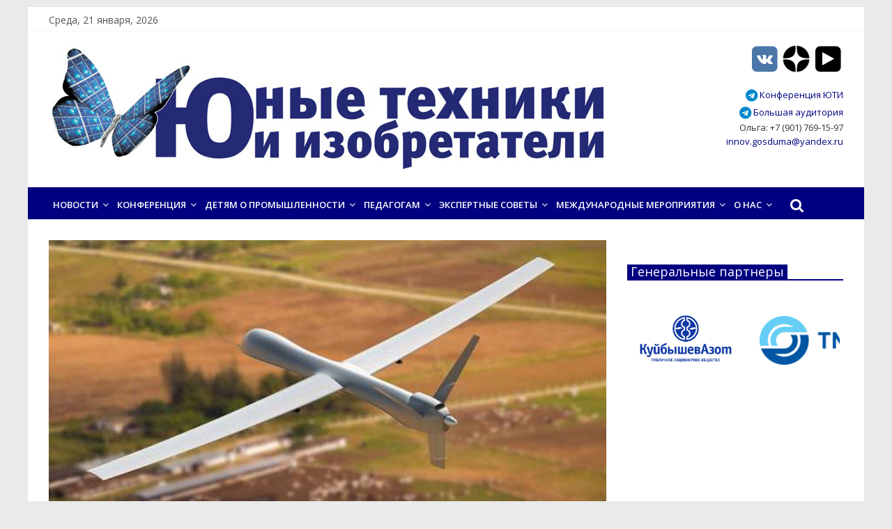

--- FILE ---
content_type: text/html; charset=UTF-8
request_url: https://xn----itbbmalqd7b5a5d8a.xn--p1ai/eshhe-neskolko-let-pochemu-otstayut-rossijskie-drony/
body_size: 19451
content:

<!DOCTYPE html>
<html lang="ru-RU">
<head>
<meta charset="UTF-8" />
<meta name="viewport" content="width=device-width, initial-scale=1">
<link rel="profile" href="https://gmpg.org/xfn/11" />
<link rel="pingback" href="https://xn----itbbmalqd7b5a5d8a.xn--p1ai/xmlrpc.php" />
<script src="https://use.fontawesome.com/4c2fca4545.js"></script>
<title>Еще несколько лет: почему отстают российские дроны &#8212; ЮНЫЕ-ТЕХНИКИ.РФ</title>
<link rel='dns-prefetch' href='//fonts.googleapis.com' />
<link rel='dns-prefetch' href='//s.w.org' />
<link rel="alternate" type="application/rss+xml" title="ЮНЫЕ-ТЕХНИКИ.РФ &raquo; Лента" href="https://xn----itbbmalqd7b5a5d8a.xn--p1ai/feed/" />
<link rel="alternate" type="application/rss+xml" title="ЮНЫЕ-ТЕХНИКИ.РФ &raquo; Лента комментариев" href="https://xn----itbbmalqd7b5a5d8a.xn--p1ai/comments/feed/" />
		<script type="text/javascript">
			window._wpemojiSettings = {"baseUrl":"https:\/\/s.w.org\/images\/core\/emoji\/13.0.0\/72x72\/","ext":".png","svgUrl":"https:\/\/s.w.org\/images\/core\/emoji\/13.0.0\/svg\/","svgExt":".svg","source":{"concatemoji":"https:\/\/xn----itbbmalqd7b5a5d8a.xn--p1ai\/wp-includes\/js\/wp-emoji-release.min.js?ver=5.5.17"}};
			!function(e,a,t){var n,r,o,i=a.createElement("canvas"),p=i.getContext&&i.getContext("2d");function s(e,t){var a=String.fromCharCode;p.clearRect(0,0,i.width,i.height),p.fillText(a.apply(this,e),0,0);e=i.toDataURL();return p.clearRect(0,0,i.width,i.height),p.fillText(a.apply(this,t),0,0),e===i.toDataURL()}function c(e){var t=a.createElement("script");t.src=e,t.defer=t.type="text/javascript",a.getElementsByTagName("head")[0].appendChild(t)}for(o=Array("flag","emoji"),t.supports={everything:!0,everythingExceptFlag:!0},r=0;r<o.length;r++)t.supports[o[r]]=function(e){if(!p||!p.fillText)return!1;switch(p.textBaseline="top",p.font="600 32px Arial",e){case"flag":return s([127987,65039,8205,9895,65039],[127987,65039,8203,9895,65039])?!1:!s([55356,56826,55356,56819],[55356,56826,8203,55356,56819])&&!s([55356,57332,56128,56423,56128,56418,56128,56421,56128,56430,56128,56423,56128,56447],[55356,57332,8203,56128,56423,8203,56128,56418,8203,56128,56421,8203,56128,56430,8203,56128,56423,8203,56128,56447]);case"emoji":return!s([55357,56424,8205,55356,57212],[55357,56424,8203,55356,57212])}return!1}(o[r]),t.supports.everything=t.supports.everything&&t.supports[o[r]],"flag"!==o[r]&&(t.supports.everythingExceptFlag=t.supports.everythingExceptFlag&&t.supports[o[r]]);t.supports.everythingExceptFlag=t.supports.everythingExceptFlag&&!t.supports.flag,t.DOMReady=!1,t.readyCallback=function(){t.DOMReady=!0},t.supports.everything||(n=function(){t.readyCallback()},a.addEventListener?(a.addEventListener("DOMContentLoaded",n,!1),e.addEventListener("load",n,!1)):(e.attachEvent("onload",n),a.attachEvent("onreadystatechange",function(){"complete"===a.readyState&&t.readyCallback()})),(n=t.source||{}).concatemoji?c(n.concatemoji):n.wpemoji&&n.twemoji&&(c(n.twemoji),c(n.wpemoji)))}(window,document,window._wpemojiSettings);
		</script>
		<style type="text/css">
img.wp-smiley,
img.emoji {
	display: inline !important;
	border: none !important;
	box-shadow: none !important;
	height: 1em !important;
	width: 1em !important;
	margin: 0 .07em !important;
	vertical-align: -0.1em !important;
	background: none !important;
	padding: 0 !important;
}
</style>
	<link rel='stylesheet' id='bxslider-css-css'  href='https://xn----itbbmalqd7b5a5d8a.xn--p1ai/wp-content/plugins/kiwi-logo-carousel/third-party/jquery.bxslider/jquery.bxslider.css?ver=5.5.17' type='text/css' media='' />
<link rel='stylesheet' id='kiwi-logo-carousel-styles-css'  href='https://xn----itbbmalqd7b5a5d8a.xn--p1ai/wp-content/plugins/kiwi-logo-carousel/custom-styles.css?ver=5.5.17' type='text/css' media='' />
<link rel='stylesheet' id='wp-block-library-css'  href='https://xn----itbbmalqd7b5a5d8a.xn--p1ai/wp-includes/css/dist/block-library/style.min.css?ver=5.5.17' type='text/css' media='all' />
<link rel='stylesheet' id='lptw-style-css'  href='https://xn----itbbmalqd7b5a5d8a.xn--p1ai/wp-content/plugins/advanced-recent-posts/lptw-recent-posts.css?ver=5.5.17' type='text/css' media='all' />
<link rel='stylesheet' id='fancybox-for-wp-css'  href='https://xn----itbbmalqd7b5a5d8a.xn--p1ai/wp-content/plugins/fancybox-for-wordpress/assets/css/fancybox.css?ver=1.3.4' type='text/css' media='all' />
<link rel='stylesheet' id='colormag_google_fonts-css'  href='//fonts.googleapis.com/css?family=Open+Sans%3A400%2C600&#038;ver=5.5.17' type='text/css' media='all' />
<link rel='stylesheet' id='colormag_style-css'  href='https://xn----itbbmalqd7b5a5d8a.xn--p1ai/wp-content/themes/colormag/style.css?ver=5.5.17' type='text/css' media='all' />
<link rel='stylesheet' id='colormag-fontawesome-css'  href='https://xn----itbbmalqd7b5a5d8a.xn--p1ai/wp-content/themes/colormag/fontawesome/css/font-awesome.css?ver=4.2.1' type='text/css' media='all' />
<script type='text/javascript' src='https://xn----itbbmalqd7b5a5d8a.xn--p1ai/wp-includes/js/jquery/jquery.js?ver=1.12.4-wp' id='jquery-core-js'></script>
<script type='text/javascript' src='https://xn----itbbmalqd7b5a5d8a.xn--p1ai/wp-content/plugins/fancybox-for-wordpress/assets/js/jquery.fancybox.js?ver=1.3.4' id='fancybox-for-wp-js'></script>
<script type='text/javascript' src='https://xn----itbbmalqd7b5a5d8a.xn--p1ai/wp-content/themes/colormag/js/colormag-custom.js?ver=5.5.17' id='colormag-custom-js'></script>
<link rel="https://api.w.org/" href="https://xn----itbbmalqd7b5a5d8a.xn--p1ai/wp-json/" /><link rel="alternate" type="application/json" href="https://xn----itbbmalqd7b5a5d8a.xn--p1ai/wp-json/wp/v2/posts/4679" /><link rel="EditURI" type="application/rsd+xml" title="RSD" href="https://xn----itbbmalqd7b5a5d8a.xn--p1ai/xmlrpc.php?rsd" />
<link rel="wlwmanifest" type="application/wlwmanifest+xml" href="https://xn----itbbmalqd7b5a5d8a.xn--p1ai/wp-includes/wlwmanifest.xml" /> 
<link rel='prev' title='И вновь объявляем Конкурс!!!' href='https://xn----itbbmalqd7b5a5d8a.xn--p1ai/i-vnov-obyavlyaem-konkurs/' />
<link rel='next' title='Изобретаем ЗОНТ' href='https://xn----itbbmalqd7b5a5d8a.xn--p1ai/izobretaem-zont/' />
<meta name="generator" content="WordPress 5.5.17" />
<link rel="canonical" href="https://xn----itbbmalqd7b5a5d8a.xn--p1ai/eshhe-neskolko-let-pochemu-otstayut-rossijskie-drony/" />
<link rel='shortlink' href='https://xn----itbbmalqd7b5a5d8a.xn--p1ai/?p=4679' />
<link rel="alternate" type="application/json+oembed" href="https://xn----itbbmalqd7b5a5d8a.xn--p1ai/wp-json/oembed/1.0/embed?url=https%3A%2F%2Fxn----itbbmalqd7b5a5d8a.xn--p1ai%2Feshhe-neskolko-let-pochemu-otstayut-rossijskie-drony%2F" />
<link rel="alternate" type="text/xml+oembed" href="https://xn----itbbmalqd7b5a5d8a.xn--p1ai/wp-json/oembed/1.0/embed?url=https%3A%2F%2Fxn----itbbmalqd7b5a5d8a.xn--p1ai%2Feshhe-neskolko-let-pochemu-otstayut-rossijskie-drony%2F&#038;format=xml" />

<!-- Fancybox for WordPress v3.3.3 -->
<style type="text/css">
	.fancybox-slide--image .fancybox-content{background-color: #FFFFFF}div.fancybox-caption{display:none !important;}
	
	img.fancybox-image{border-width:10px;border-color:#FFFFFF;border-style:solid;}
	div.fancybox-bg{background-color:rgba(0,0,0,0.3);opacity:1 !important;}div.fancybox-content{border-color:#FFFFFF}
	div#fancybox-title{background-color:#FFFFFF}
	div.fancybox-content{background-color:#FFFFFF}
	div#fancybox-title-inside{color:#333333}
	
	
	
	div.fancybox-custom-caption p.caption-title{display:none}div.fancybox-caption{display:none;}
	div.fancybox-caption p.caption-title{font-size:14px}
	div.fancybox-caption p.caption-title{color:#333333}
	div.fancybox-caption {color:#333333}div.fancybox-caption p.caption-title {background:#fff; width:auto;padding:10px 30px;}div.fancybox-content p.caption-title{color:#333333;margin: 0;padding: 5px 0;}body.fancybox-active .fancybox-container .fancybox-stage .fancybox-content .fancybox-close-small{display:block;}
</style><script type="text/javascript">
	jQuery(function () {

		var mobileOnly = false;
		
		if (mobileOnly) {
			return;
		}

		jQuery.fn.getTitle = function () { // Copy the title of every IMG tag and add it to its parent A so that fancybox can show titles
			var arr = jQuery("a[data-fancybox]");
									jQuery.each(arr, function() {
										var title = jQuery(this).children("img").attr("title");
                                        if(title){jQuery(this).attr("title",title)}
									});			}

		// Supported file extensions

				var thumbnails = jQuery("a:has(img)").not(".nolightbox").not('.envira-gallery-link').not('.ngg-simplelightbox').filter(function () {
			return /\.(jpe?g|png|gif|mp4|webp|bmp|pdf)(\?[^/]*)*$/i.test(jQuery(this).attr('href'))
		});
		

		// Add data-type iframe for links that are not images or videos.
		var iframeLinks = jQuery('.fancyboxforwp').filter(function () {
			return !/\.(jpe?g|png|gif|mp4|webp|bmp|pdf)(\?[^/]*)*$/i.test(jQuery(this).attr('href'))
		}).filter(function () {
			return !/vimeo|youtube/i.test(jQuery(this).attr('href'))
		});
		iframeLinks.attr({"data-type": "iframe"}).getTitle();

				// Gallery All
		thumbnails.addClass("fancyboxforwp").attr("data-fancybox", "gallery").getTitle();
		iframeLinks.attr({"data-fancybox": "gallery"}).getTitle();

		// Gallery type NONE
		
		// Call fancybox and apply it on any link with a rel atribute that starts with "fancybox", with the options set on the admin panel
		jQuery("a.fancyboxforwp").fancyboxforwp({
			loop: false,
			smallBtn: true,
			zoomOpacity: "auto",
			animationEffect: "fade",
			animationDuration: 500,
			transitionEffect: "fade",
			transitionDuration: "300",
			overlayShow: true,
			overlayOpacity: "0.3",
			titleShow: false,
			titlePosition: "inside",
			keyboard: true,
			showCloseButton: true,
			arrows: true,
			clickContent:false,
			clickSlide: "close",
			mobile: {
				clickContent: function (current, event) {
					return current.type === "image" ? "toggleControls" : false;
				},
				clickSlide: function (current, event) {
					return current.type === "image" ? "close" : "close";
				},
			},
			wheel: false,
			toolbar: true,
			preventCaptionOverlap: true,
			onInit: function() { },			onDeactivate
	: function() { },		beforeClose: function() { },			afterShow: function() {},				afterClose: function() { },					caption : function( instance, item ) {var title ="";if("undefined" != typeof jQuery(this).context ){var title = jQuery(this).context.title;} else { var title = ("undefined" != typeof jQuery(this).attr("title")) ? jQuery(this).attr("title") : false;}var caption = jQuery(this).data('caption') || '';if ( item.type === 'image' && title.length ) {caption = (caption.length ? caption + '<br />' : '') + '<p class="caption-title">'+title+'</p>' ;}return caption;},
		afterLoad : function( instance, current ) {current.$content.append('<div class=\"fancybox-custom-caption inside-caption\" style=\" position: absolute;left:0;right:0;color:#000;margin:0 auto;bottom:0;text-align:center;background-color:#FFFFFF \">' + current.opts.caption + '</div>');},
			})
		;

			})
</script>
<!-- END Fancybox for WordPress -->
<!-- ЮНЫЕ-ТЕХНИКИ.РФ Internal Styles --><style type="text/css"> .colormag-button,blockquote,button,input[type=reset],input[type=button],input[type=submit]{background-color:#000080}#site-title a,.next a:hover,.previous a:hover,.social-links i.fa:hover,a{color:#000080}.fa.search-top:hover{background-color:#000080}#site-navigation{border-top:4px solid #000080}.home-icon.front_page_on,.main-navigation a:hover,.main-navigation ul li ul li a:hover,.main-navigation ul li ul li:hover>a,.main-navigation ul li.current-menu-ancestor>a,.main-navigation ul li.current-menu-item ul li a:hover,.main-navigation ul li.current-menu-item>a,.main-navigation ul li.current_page_ancestor>a,.main-navigation ul li.current_page_item>a,.main-navigation ul li:hover>a,.main-small-navigation li a:hover,.site-header .menu-toggle:hover{background-color:#000080}.main-small-navigation .current-menu-item>a,.main-small-navigation .current_page_item>a{background:#000080}.promo-button-area a:hover{border:2px solid #000080;background-color:#000080}#content .wp-pagenavi .current,#content .wp-pagenavi a:hover,.format-link .entry-content a,.pagination span{background-color:#000080}.pagination a span:hover{color:#000080;border-color:#000080}#content .comments-area a.comment-edit-link:hover,#content .comments-area a.comment-permalink:hover,#content .comments-area article header cite a:hover,.comments-area .comment-author-link a:hover{color:#000080}.comments-area .comment-author-link span{background-color:#000080}.comment .comment-reply-link:hover,.nav-next a,.nav-previous a{color:#000080}#secondary .widget-title{border-bottom:2px solid #000080}#secondary .widget-title span{background-color:#000080}.footer-widgets-area .widget-title{border-bottom:2px solid #000080}.footer-widgets-area .widget-title span{background-color:#000080}.footer-widgets-area a:hover{color:#000080}.advertisement_above_footer .widget-title{border-bottom:2px solid #000080}.advertisement_above_footer .widget-title span{background-color:#000080}a#scroll-up i{color:#000080}.page-header .page-title{border-bottom:2px solid #000080}#content .post .article-content .above-entry-meta .cat-links a,.page-header .page-title span{background-color:#000080}#content .post .article-content .entry-title a:hover,.entry-meta .byline i,.entry-meta .cat-links i,.entry-meta a,.post .entry-title a:hover,.search .entry-title a:hover{color:#000080}.entry-meta .post-format i{background-color:#000080}.entry-meta .comments-link a:hover,.entry-meta .edit-link a:hover,.entry-meta .posted-on a:hover,.entry-meta .tag-links a:hover,.single #content .tags a:hover{color:#000080}.more-link,.no-post-thumbnail{background-color:#000080}.post-box .entry-meta .cat-links a:hover,.post-box .entry-meta .posted-on a:hover,.post.post-box .entry-title a:hover{color:#000080}.widget_featured_slider .slide-content .above-entry-meta .cat-links a{background-color:#000080}.widget_featured_slider .slide-content .below-entry-meta .byline a:hover,.widget_featured_slider .slide-content .below-entry-meta .comments a:hover,.widget_featured_slider .slide-content .below-entry-meta .posted-on a:hover,.widget_featured_slider .slide-content .entry-title a:hover{color:#000080}.widget_highlighted_posts .article-content .above-entry-meta .cat-links a{background-color:#000080}.byline a:hover,.comments a:hover,.edit-link a:hover,.posted-on a:hover,.tag-links a:hover,.widget_highlighted_posts .article-content .below-entry-meta .byline a:hover,.widget_highlighted_posts .article-content .below-entry-meta .comments a:hover,.widget_highlighted_posts .article-content .below-entry-meta .posted-on a:hover,.widget_highlighted_posts .article-content .entry-title a:hover{color:#000080}.widget_featured_posts .article-content .above-entry-meta .cat-links a{background-color:#000080}.widget_featured_posts .article-content .entry-title a:hover{color:#000080}.widget_featured_posts .widget-title{border-bottom:2px solid #000080}.widget_featured_posts .widget-title span{background-color:#000080}.related-posts-main-title .fa,.single-related-posts .article-content .entry-title a:hover{color:#000080}</style>
<!-- ЮНЫЕ-ТЕХНИКИ.РФ Custom Styles --><style type="text/css">.widget_slider_area {width:100%;}</style><link rel="icon" href="https://xn----itbbmalqd7b5a5d8a.xn--p1ai/wp-content/uploads/2019/11/cropped-Bez-imeni-1-32x32.png" sizes="32x32" />
<link rel="icon" href="https://xn----itbbmalqd7b5a5d8a.xn--p1ai/wp-content/uploads/2019/11/cropped-Bez-imeni-1-192x192.png" sizes="192x192" />
<link rel="apple-touch-icon" href="https://xn----itbbmalqd7b5a5d8a.xn--p1ai/wp-content/uploads/2019/11/cropped-Bez-imeni-1-180x180.png" />
<meta name="msapplication-TileImage" content="https://xn----itbbmalqd7b5a5d8a.xn--p1ai/wp-content/uploads/2019/11/cropped-Bez-imeni-1-270x270.png" />
		<style type="text/css" id="wp-custom-css">
			#header-left-section {
    width: 76%;
    margin: 0 auto;
    text-align: center;
}

#header-logo-image {padding-right:0px;}




.fa-instagram:before {color:#fff; }
.fa-facebook:before {color:#fff; }
.fa-vk:before {color:#fff; }
.fa-twitter:before {color:#fff; }
.fa-telegram:before {color:#0088cc; }
.inst {color: #c32aa3;}
.vkont {color: #4a76a8;}
.faceb {color: #1877f2;}
.tw {color:#1da1f2;}
.tlgr {color:#0088cc;}
.rutube {color: #000000;}
.fa-play:before {color:#fff; }

.entry-content li {
    line-height: inherit;
}


		</style>
		</head>

<body class="post-template-default single single-post postid-4679 single-format-standard ">
<div id="page" class="hfeed site">
		<header id="masthead" class="site-header clearfix">
		<div id="header-text-nav-container" class="clearfix">
                     <div class="news-bar">
               <div class="inner-wrap clearfix">
                     <div class="date-in-header">
      Среда, 21 января, 2026   </div>

                  
                                 </div>
            </div>
         
			
			<div class="inner-wrap">

				<div id="header-text-nav-wrap" class="clearfix">
					<div id="header-left-section">
													<div id="header-logo-image">

								<a href="https://xn----itbbmalqd7b5a5d8a.xn--p1ai/" title="ЮНЫЕ-ТЕХНИКИ.РФ" rel="home"><img src="https://xn----itbbmalqd7b5a5d8a.xn--p1ai/wp-content/uploads/2025/05/3.png" alt="ЮНЫЕ-ТЕХНИКИ.РФ"></a>
							</div><!-- #header-logo-image -->
												<div id="header-text" class="screen-reader-text">
                                             <h3 id="site-title">
                           <a href="https://xn----itbbmalqd7b5a5d8a.xn--p1ai/" title="ЮНЫЕ-ТЕХНИКИ.РФ" rel="home">ЮНЫЕ-ТЕХНИКИ.РФ</a>
                        </h3>
                     							                        <p id="site-description">Сайт Конференции &quot;Юные техники и Изобретатели&quot;</p>
                     <!-- #site-description -->
						</div><!-- #header-text -->
					</div><!-- #header-left-section -->
					<div id="header-right-section">
												<div id="header-right-sidebar" class="clearfix">
						<aside id="custom_html-4" class="widget_text widget widget_custom_html clearfix"><div class="textwidget custom-html-widget"><!--<span style="font-size: small;"><strong>Мы в социальных сетях</strong></span><br/>
<a href="https://www.instagram.com/yunie_tehniki/" target="_blank" rel="noopener noreferrer">
<span class="fa-stack fa-lg">
  <i class="fa fa-square fa-stack-2x inst"></i>
  <i class="fa fa-instagram fa-stack-1x"></i>
</span></a> -->

<a href="https://vk.com/public163824572" target="_blank" rel="noopener noreferrer">
<span class="fa-stack fa-lg">
  <i class="fa fa-square fa-stack-2x vkont"></i>
  <i class="fa fa-vk fa-stack-1x"></i>
</span></a>

<a href="https://dzen.ru/uti" target="_blank" rel="noopener noreferrer">
<img src="/wp-content/uploads/2024/09/icons8-yandex-zen-50.png" style="max-width: 41px;"></a>

<!-- <a href="https://www.facebook.com/yunietehniki/" target="_blank" rel="noopener noreferrer">
<span class="fa-stack fa-lg">
  <i class="fa fa-square fa-stack-2x faceb"></i>
  <i class="fa fa-facebook fa-stack-1x"></i>
</span></a> 

<a href="https://twitter.com/yunie_tehniki" target="_blank" rel="noopener noreferrer">
<span class="fa-stack fa-lg">
  <i class="fa fa-square fa-stack-2x tw"></i>
  <i class="fa fa-twitter fa-stack-1x"></i>
</span></a>

<a href="https://t.me/yunietehniki" target="_blank" rel="noopener noreferrer">
<span class="fa-stack fa-lg">
<i class="fa fa-square fa-stack-2x tlgr"></i>  
<i class="fa fa-telegram fa-stack-1x"></i>
</span></a>

<a href="https://t.me/RussiaInnov" target="_blank" rel="noopener noreferrer">
<span class="fa-stack fa-lg">
<i class="fa fa-square fa-stack-2x tlgr"></i>  
<i class="fa fa-telegram fa-stack-1x"></i>
</span></a> -->


<a href="https://rutube.ru/channel/24375156/" target="_blank" rel="noopener noreferrer">
<span class="fa-stack fa-lg">
<i class="fa fa-square fa-stack-2x rutube"></i>  
<i class="fa fa-play fa-stack-1x"></i>
</span></a>
<br>
<a href="https://t.me/RussiaInnov" target="_blank" style="font-size: small;" rel="noopener noreferrer"><i class="fa fa-telegram fa-lg"></i> Конференция ЮТИ</a><br>
<a href="https://t.me/bolshaya_auditorya" target="_blank" style="font-size: small;" rel="noopener noreferrer"><i class="fa fa-telegram fa-lg"></i> Большая аудитория</a>

<a href="https://t.me/yunietehniki" target="_blank" style="font-size: small;display:none;" rel="noopener noreferrer">
<i class="fa fa-telegram fa-lg"></i> Канал ЮТИ</a>

  

</div></aside><aside id="custom_html-5" class="widget_text widget widget_custom_html clearfix"><div class="textwidget custom-html-widget"><div style="font-size: small;">
<ul>
		<li>Ольга: +7 (901) 769-15-97</li>
</ul>
<div><a href="mailto:innov.gosduma@yandex.ru;">innov.gosduma@yandex.ru</a></div></div></div></aside>						</div>
									    	</div><!-- #header-right-section -->

			   </div><!-- #header-text-nav-wrap -->

			</div><!-- .inner-wrap -->

			
			<nav id="site-navigation" class="main-navigation clearfix" role="navigation">
				<div class="inner-wrap clearfix">
					               <h4 class="menu-toggle"></h4>
               <div class="menu-primary-container"><ul id="menu-menyu-2" class="menu"><li id="menu-item-1278" class="menu-item menu-item-type-post_type menu-item-object-page menu-item-has-children menu-item-1278"><a href="https://xn----itbbmalqd7b5a5d8a.xn--p1ai/novosti/">Новости</a>
<ul class="sub-menu">
	<li id="menu-item-4977" class="menu-item menu-item-type-taxonomy menu-item-object-category menu-item-4977"><a href="https://xn----itbbmalqd7b5a5d8a.xn--p1ai/category/novosti-konferentsii/">Новости конференции</a></li>
	<li id="menu-item-4978" class="menu-item menu-item-type-taxonomy menu-item-object-category menu-item-4978"><a href="https://xn----itbbmalqd7b5a5d8a.xn--p1ai/category/novosti-nauki-i-izobretenij/">Новости науки и изобретений</a></li>
	<li id="menu-item-4979" class="menu-item menu-item-type-taxonomy menu-item-object-category menu-item-4979"><a href="https://xn----itbbmalqd7b5a5d8a.xn--p1ai/category/novosti-partnerov/">Новости партнеров</a></li>
	<li id="menu-item-6001" class="menu-item menu-item-type-taxonomy menu-item-object-category menu-item-has-children menu-item-6001"><a href="https://xn----itbbmalqd7b5a5d8a.xn--p1ai/category/novosti-kompanij/">Новости компаний</a>
	<ul class="sub-menu">
		<li id="menu-item-6967" class="menu-item menu-item-type-taxonomy menu-item-object-category menu-item-6967"><a href="https://xn----itbbmalqd7b5a5d8a.xn--p1ai/category/novosti-kompanij/almaz-antej/">Алмаз Антей</a></li>
		<li id="menu-item-6002" class="menu-item menu-item-type-taxonomy menu-item-object-category menu-item-6002"><a href="https://xn----itbbmalqd7b5a5d8a.xn--p1ai/category/novosti-kompanij/vertolety-rossii/">Вертолеты России</a></li>
		<li id="menu-item-6010" class="menu-item menu-item-type-taxonomy menu-item-object-category menu-item-6010"><a href="https://xn----itbbmalqd7b5a5d8a.xn--p1ai/category/novosti-kompanij/osk/">ОСК</a></li>
	</ul>
</li>
</ul>
</li>
<li id="menu-item-1273" class="menu-item menu-item-type-post_type menu-item-object-page menu-item-has-children menu-item-1273"><a href="https://xn----itbbmalqd7b5a5d8a.xn--p1ai/konferentsiya/">Конференция</a>
<ul class="sub-menu">
	<li id="menu-item-1259" class="menu-item menu-item-type-post_type menu-item-object-page menu-item-has-children menu-item-1259"><a href="https://xn----itbbmalqd7b5a5d8a.xn--p1ai/konkurs/">Конкурс</a>
	<ul class="sub-menu">
		<li id="menu-item-1276" class="menu-item menu-item-type-post_type menu-item-object-page menu-item-1276"><a href="https://xn----itbbmalqd7b5a5d8a.xn--p1ai/konferentsiya/orgkomitet/">Оргкомитет</a></li>
		<li id="menu-item-7045" class="menu-item menu-item-type-custom menu-item-object-custom menu-item-7045"><a target="_blank" rel="noopener noreferrer" href="/wp-content/uploads/2025/02/Polozhenie-2025.pdf">Положение</a></li>
		<li id="menu-item-3918" class="menu-item menu-item-type-post_type menu-item-object-page menu-item-3918"><a href="https://xn----itbbmalqd7b5a5d8a.xn--p1ai/konkurs/konkurs-forms/">Формы заявок</a></li>
		<li id="menu-item-6480" class="menu-item menu-item-type-custom menu-item-object-custom menu-item-has-children menu-item-6480"><a href="#">Номинации</a>
		<ul class="sub-menu">
			<li id="menu-item-8504" class="menu-item menu-item-type-custom menu-item-object-custom menu-item-8504"><a target="_blank" rel="noopener noreferrer" href="/wp-content/uploads/2025/02/Nominatsii-Konferentsii-YUTI-2025-1.pdf">Номинации 2025</a></li>
			<li id="menu-item-7793" class="menu-item menu-item-type-post_type menu-item-object-page menu-item-7793"><a href="https://xn----itbbmalqd7b5a5d8a.xn--p1ai/nominatsii-2024/">Номинации 2024</a></li>
			<li id="menu-item-7062" class="menu-item menu-item-type-post_type menu-item-object-page menu-item-7062"><a href="https://xn----itbbmalqd7b5a5d8a.xn--p1ai/nominatsii-2023/">Номинации 2023</a></li>
			<li id="menu-item-6479" class="menu-item menu-item-type-post_type menu-item-object-page menu-item-6479"><a href="https://xn----itbbmalqd7b5a5d8a.xn--p1ai/konkurs/nominatsii-2022/">Номинации 2022</a></li>
			<li id="menu-item-1260" class="menu-item menu-item-type-post_type menu-item-object-page menu-item-1260"><a href="https://xn----itbbmalqd7b5a5d8a.xn--p1ai/konkurs/zadanie/">Номинации 2021</a></li>
		</ul>
</li>
		<li id="menu-item-1277" class="menu-item menu-item-type-post_type menu-item-object-page menu-item-1277"><a href="https://xn----itbbmalqd7b5a5d8a.xn--p1ai/konferentsiya/sostav-zhyuri/">Состав жюри</a></li>
	</ul>
</li>
	<li id="menu-item-4989" class="menu-item menu-item-type-custom menu-item-object-custom menu-item-has-children menu-item-4989"><a href="#">Партнеры</a>
	<ul class="sub-menu">
		<li id="menu-item-4992" class="menu-item menu-item-type-post_type menu-item-object-page menu-item-has-children menu-item-4992"><a href="https://xn----itbbmalqd7b5a5d8a.xn--p1ai/generalnye-partnery/">Генеральные партнеры</a>
		<ul class="sub-menu">
			<li id="menu-item-5007" class="menu-item menu-item-type-post_type menu-item-object-page menu-item-5007"><a href="https://xn----itbbmalqd7b5a5d8a.xn--p1ai/pao-oak/">ПАО ОАК</a></li>
			<li id="menu-item-5006" class="menu-item menu-item-type-post_type menu-item-object-page menu-item-5006"><a href="https://xn----itbbmalqd7b5a5d8a.xn--p1ai/ao-osk/">АО ОСК</a></li>
			<li id="menu-item-5005" class="menu-item menu-item-type-post_type menu-item-object-page menu-item-5005"><a href="https://xn----itbbmalqd7b5a5d8a.xn--p1ai/fond-infrastrukturnyh-i-obrazovatelnyh-programm-gruppa-rosnano/">Фонд инфраструктурных и образовательных программ (Группа РОСНАНО)</a></li>
			<li id="menu-item-5004" class="menu-item menu-item-type-post_type menu-item-object-page menu-item-5004"><a href="https://xn----itbbmalqd7b5a5d8a.xn--p1ai/holding-vertolety-rossii/">Холдинг «Вертолеты России»</a></li>
			<li id="menu-item-5003" class="menu-item menu-item-type-post_type menu-item-object-page menu-item-5003"><a href="https://xn----itbbmalqd7b5a5d8a.xn--p1ai/oao-rzhd/">ОАО «РЖД»</a></li>
			<li id="menu-item-6809" class="menu-item menu-item-type-post_type menu-item-object-page menu-item-6809"><a href="https://xn----itbbmalqd7b5a5d8a.xn--p1ai/generalnye-partnery/roselektronika/">РосЭлектроника</a></li>
		</ul>
</li>
		<li id="menu-item-5008" class="menu-item menu-item-type-custom menu-item-object-custom menu-item-5008"><a href="#">Промышленные партнеры</a></li>
		<li id="menu-item-5009" class="menu-item menu-item-type-custom menu-item-object-custom menu-item-5009"><a href="#">Информационные партнеры</a></li>
	</ul>
</li>
	<li id="menu-item-2206" class="menu-item menu-item-type-post_type menu-item-object-page menu-item-has-children menu-item-2206"><a href="https://xn----itbbmalqd7b5a5d8a.xn--p1ai/konkurs/kuda-podat-svoj-proekt/">Опорные организации</a>
	<ul class="sub-menu">
		<li id="menu-item-5887" class="menu-item menu-item-type-post_type menu-item-object-page menu-item-5887"><a href="https://xn----itbbmalqd7b5a5d8a.xn--p1ai/opornye-organizatsii-2019/">2019</a></li>
		<li id="menu-item-5886" class="menu-item menu-item-type-post_type menu-item-object-page menu-item-5886"><a href="https://xn----itbbmalqd7b5a5d8a.xn--p1ai/opornye-organizatsii-2020/">2020</a></li>
	</ul>
</li>
	<li id="menu-item-1263" class="menu-item menu-item-type-post_type menu-item-object-page menu-item-has-children menu-item-1263"><a href="https://xn----itbbmalqd7b5a5d8a.xn--p1ai/konkurs/raboty/">Работы победителей</a>
	<ul class="sub-menu">
		<li id="menu-item-5225" class="menu-item menu-item-type-post_type menu-item-object-page menu-item-5225"><a href="https://xn----itbbmalqd7b5a5d8a.xn--p1ai/pobediteli-2014/">2014</a></li>
		<li id="menu-item-3429" class="menu-item menu-item-type-post_type menu-item-object-page menu-item-3429"><a href="https://xn----itbbmalqd7b5a5d8a.xn--p1ai/konkurs/pobediteli/2015-2/">2015</a></li>
		<li id="menu-item-5224" class="menu-item menu-item-type-post_type menu-item-object-page menu-item-5224"><a href="https://xn----itbbmalqd7b5a5d8a.xn--p1ai/pobediteli-2016/">2016</a></li>
		<li id="menu-item-4051" class="menu-item menu-item-type-post_type menu-item-object-page menu-item-4051"><a href="https://xn----itbbmalqd7b5a5d8a.xn--p1ai/2017-2/">2017</a></li>
		<li id="menu-item-5223" class="menu-item menu-item-type-post_type menu-item-object-page menu-item-5223"><a href="https://xn----itbbmalqd7b5a5d8a.xn--p1ai/pobediteli-2018/">2018</a></li>
		<li id="menu-item-5222" class="menu-item menu-item-type-post_type menu-item-object-page menu-item-5222"><a href="https://xn----itbbmalqd7b5a5d8a.xn--p1ai/pobediteli-2019/">2019</a></li>
		<li id="menu-item-5448" class="menu-item menu-item-type-post_type menu-item-object-page menu-item-5448"><a href="https://xn----itbbmalqd7b5a5d8a.xn--p1ai/pobediteli-2020/">2020</a></li>
		<li id="menu-item-6827" class="menu-item menu-item-type-post_type menu-item-object-page menu-item-6827"><a href="https://xn----itbbmalqd7b5a5d8a.xn--p1ai/pobediteli-2021/">2021</a></li>
	</ul>
</li>
</ul>
</li>
<li id="menu-item-1283" class="menu-item menu-item-type-post_type menu-item-object-page menu-item-has-children menu-item-1283"><a href="https://xn----itbbmalqd7b5a5d8a.xn--p1ai/specproekty/">Детям о промышленности</a>
<ul class="sub-menu">
	<li id="menu-item-1469" class="menu-item menu-item-type-post_type menu-item-object-page menu-item-1469"><a href="https://xn----itbbmalqd7b5a5d8a.xn--p1ai/detyam/konkursy-i-konferencii/">Календарь науки и инноваций</a></li>
	<li id="menu-item-1257" class="menu-item menu-item-type-post_type menu-item-object-page menu-item-1257"><a href="https://xn----itbbmalqd7b5a5d8a.xn--p1ai/detyam/istorii-uspexa/">Истории успеха</a></li>
	<li id="menu-item-1303" class="menu-item menu-item-type-post_type menu-item-object-page menu-item-has-children menu-item-1303"><a href="https://xn----itbbmalqd7b5a5d8a.xn--p1ai/detyam/katalog-resursov-o-nauke-i-tehnike/">Каталог ресурсов о науке и технике</a>
	<ul class="sub-menu">
		<li id="menu-item-1681" class="menu-item menu-item-type-post_type menu-item-object-page menu-item-1681"><a href="https://xn----itbbmalqd7b5a5d8a.xn--p1ai/detyam/katalog-resursov-o-nauke-i-tehnike/telekanaly/">Телеканалы</a></li>
		<li id="menu-item-1680" class="menu-item menu-item-type-post_type menu-item-object-page menu-item-1680"><a href="https://xn----itbbmalqd7b5a5d8a.xn--p1ai/detyam/katalog-resursov-o-nauke-i-tehnike/internet-portaly/">Интернет-порталы</a></li>
		<li id="menu-item-1679" class="menu-item menu-item-type-post_type menu-item-object-page menu-item-1679"><a href="https://xn----itbbmalqd7b5a5d8a.xn--p1ai/detyam/katalog-resursov-o-nauke-i-tehnike/gazety-i-zhurnaly/">Газеты и журналы</a></li>
	</ul>
</li>
	<li id="menu-item-4984" class="menu-item menu-item-type-custom menu-item-object-custom menu-item-has-children menu-item-4984"><a href="#">Навигатор профессий</a>
	<ul class="sub-menu">
		<li id="menu-item-1302" class="menu-item menu-item-type-post_type menu-item-object-page menu-item-1302"><a href="https://xn----itbbmalqd7b5a5d8a.xn--p1ai/detyam/vedushhie-tehnicheskie-vuzy-rossii/">Ведущие технические вузы России</a></li>
	</ul>
</li>
</ul>
</li>
<li id="menu-item-1279" class="menu-item menu-item-type-post_type menu-item-object-page menu-item-has-children menu-item-1279"><a href="https://xn----itbbmalqd7b5a5d8a.xn--p1ai/pedagogam/">Педагогам</a>
<ul class="sub-menu">
	<li id="menu-item-1311" class="menu-item menu-item-type-post_type menu-item-object-page menu-item-1311"><a href="https://xn----itbbmalqd7b5a5d8a.xn--p1ai/pedagogam/metodicheskij-material/">Методический материал</a></li>
	<li id="menu-item-1310" class="menu-item menu-item-type-post_type menu-item-object-page menu-item-1310"><a href="https://xn----itbbmalqd7b5a5d8a.xn--p1ai/pedagogam/ekspertnoe-mnenie/">Экспертное мнение</a></li>
</ul>
</li>
<li id="menu-item-4240" class="menu-item menu-item-type-custom menu-item-object-custom menu-item-has-children menu-item-4240"><a href="#">Экспертные Советы</a>
<ul class="sub-menu">
	<li id="menu-item-4252" class="menu-item menu-item-type-post_type menu-item-object-page menu-item-has-children menu-item-4252"><a href="https://xn----itbbmalqd7b5a5d8a.xn--p1ai/gosduma/">ГосДума</a>
	<ul class="sub-menu">
		<li id="menu-item-4251" class="menu-item menu-item-type-post_type menu-item-object-page menu-item-4251"><a href="https://xn----itbbmalqd7b5a5d8a.xn--p1ai/komitet-po-obrazovaniyu-i-nauke/">Комитет по образованию и науке</a></li>
		<li id="menu-item-4250" class="menu-item menu-item-type-post_type menu-item-object-page menu-item-4250"><a href="https://xn----itbbmalqd7b5a5d8a.xn--p1ai/komitet-po-ekonomicheskoj-politike-promyshlennosti-innovatsionnomu-razvitiyu-i-predprinimatelstvu/">Комитет по экономической политике, промышленности, инновационному развитию и предпринимательству</a></li>
		<li id="menu-item-4249" class="menu-item menu-item-type-post_type menu-item-object-page menu-item-4249"><a href="https://xn----itbbmalqd7b5a5d8a.xn--p1ai/komitet-po-razvitiyu-grazhdanskogo-obshhestva/">Комитет по развитию гражданского общества</a></li>
	</ul>
</li>
	<li id="menu-item-5063" class="menu-item menu-item-type-post_type menu-item-object-page menu-item-has-children menu-item-5063"><a href="https://xn----itbbmalqd7b5a5d8a.xn--p1ai/obshhestvennyj-sovet-pri-ministerstve-prosveshheniya-rf/">Общественный Совет при Министерстве просвещения РФ</a>
	<ul class="sub-menu">
		<li id="menu-item-5062" class="menu-item menu-item-type-post_type menu-item-object-page menu-item-5062"><a href="https://xn----itbbmalqd7b5a5d8a.xn--p1ai/sostav-obshhestvennogo-soveta-pri-ministerstve-prosveshheniya-rf/">Состав</a></li>
		<li id="menu-item-5061" class="menu-item menu-item-type-post_type menu-item-object-page menu-item-5061"><a href="https://xn----itbbmalqd7b5a5d8a.xn--p1ai/plany-rabot-obshhestvennogo-soveta-pri-ministerstve-prosveshheniya-rf/">Планы работ</a></li>
		<li id="menu-item-5060" class="menu-item menu-item-type-post_type menu-item-object-page menu-item-5060"><a href="https://xn----itbbmalqd7b5a5d8a.xn--p1ai/dokumenty-obshhestvennogo-soveta-pri-ministerstve-prosveshheniya-rf/">Документы</a></li>
	</ul>
</li>
</ul>
</li>
<li id="menu-item-4985" class="menu-item menu-item-type-custom menu-item-object-custom menu-item-has-children menu-item-4985"><a href="#">Международные мероприятия</a>
<ul class="sub-menu">
	<li id="menu-item-7185" class="menu-item menu-item-type-custom menu-item-object-custom menu-item-has-children menu-item-7185"><a href="/">Армия 2023</a>
	<ul class="sub-menu">
		<li id="menu-item-7191" class="menu-item menu-item-type-post_type menu-item-object-page menu-item-7191"><a href="https://xn----itbbmalqd7b5a5d8a.xn--p1ai/anons-armiya-2023/">Анонс</a></li>
		<li id="menu-item-7190" class="menu-item menu-item-type-post_type menu-item-object-page menu-item-7190"><a href="https://xn----itbbmalqd7b5a5d8a.xn--p1ai/forma-zayavki-armiya-2023/">Форма заявки</a></li>
	</ul>
</li>
</ul>
</li>
<li id="menu-item-1287" class="menu-item menu-item-type-post_type menu-item-object-page menu-item-has-children menu-item-1287"><a href="https://xn----itbbmalqd7b5a5d8a.xn--p1ai/o-nas/">О нас</a>
<ul class="sub-menu">
	<li id="menu-item-1272" class="menu-item menu-item-type-post_type menu-item-object-page menu-item-1272"><a href="https://xn----itbbmalqd7b5a5d8a.xn--p1ai/kontakty/">Контакты</a></li>
	<li id="menu-item-1280" class="menu-item menu-item-type-post_type menu-item-object-page menu-item-has-children menu-item-1280"><a href="https://xn----itbbmalqd7b5a5d8a.xn--p1ai/sbornik/">Сборник</a>
	<ul class="sub-menu">
		<li id="menu-item-1254" class="menu-item menu-item-type-post_type menu-item-object-page menu-item-1254"><a href="https://xn----itbbmalqd7b5a5d8a.xn--p1ai/sbornik/2014-2/">2014</a></li>
		<li id="menu-item-1281" class="menu-item menu-item-type-post_type menu-item-object-page menu-item-1281"><a href="https://xn----itbbmalqd7b5a5d8a.xn--p1ai/sbornik/2015-2/">2015</a></li>
	</ul>
</li>
	<li id="menu-item-6090" class="menu-item menu-item-type-custom menu-item-object-custom menu-item-6090"><a href="/wp-content/uploads/docs/715.pdf">Перечень Минпросвещения</a></li>
</ul>
</li>
</ul></div>                                                <i class="fa fa-search search-top"></i>
                  <div class="search-form-top">
                     <form action="https://xn----itbbmalqd7b5a5d8a.xn--p1ai/" class="search-form searchform clearfix" method="get">
   <div class="search-wrap">
      <input type="text" placeholder="Поиск" class="s field" name="s">
      <button class="search-icon" type="submit"></button>
   </div>
</form><!-- .searchform -->                  </div>
               				</div>
			</nav>

		</div><!-- #header-text-nav-container -->

		
	</header>
			<div id="main" class="clearfix">
		<div class="inner-wrap clearfix">

	
	<div id="primary">
		<div id="content" class="clearfix">

			
				
<article id="post-4679" class="post-4679 post type-post status-publish format-standard has-post-thumbnail hentry category-novostii tag-svejie-novosti">
	
   
         <div class="featured-image">
               <img width="800" height="445" src="https://xn----itbbmalqd7b5a5d8a.xn--p1ai/wp-content/uploads/2019/12/021475240604-web-800x445.jpg" class="attachment-colormag-featured-image size-colormag-featured-image wp-post-image" alt="" loading="lazy" />            </div>
   
   <div class="article-content clearfix">

   
   <div class="above-entry-meta"><span class="cat-links"><a href="https://xn----itbbmalqd7b5a5d8a.xn--p1ai/category/novostii/"  rel="category tag">Новости</a>&nbsp;</span></div>
      <header class="entry-header">
   		<h1 class="entry-title">
   			Еще несколько лет: почему отстают российские дроны   		</h1>
   	</header>

   	<div class="below-entry-meta">
      <span class="posted-on"><a href="https://xn----itbbmalqd7b5a5d8a.xn--p1ai/eshhe-neskolko-let-pochemu-otstayut-rossijskie-drony/" title="10:44" rel="bookmark"><i class="fa fa-calendar-o"></i> <time class="entry-date published" datetime="2019-09-25T10:44:47+03:00">25.09.2019</time><time class="updated" datetime="2019-12-25T10:47:24+03:00">25.12.2019</time></a></span>
      <span class="byline"><span class="author vcard"><i class="fa fa-user"></i><a class="url fn n" href="https://xn----itbbmalqd7b5a5d8a.xn--p1ai/author/protasovskiy/" title="Андрей Овчинников">Андрей Овчинников</a></span></span>

      <span class="tag-links"><i class="fa fa-tags"></i><a href="https://xn----itbbmalqd7b5a5d8a.xn--p1ai/tag/svejie-novosti/" rel="tag">Новости</a></span></div>
   	<div class="entry-content clearfix">
   		<p><b>Эксперты рассказали о проблемах создания беспилотников в России</b></p>
<p>Российские военные обнаружили за пять лет подлет иностранных разведывательных беспилотников к берегам Крыма более тысячи раз. При этом вскоре НАТО должен получить новый американский беспилотный летательный аппарат Global Hawk для создаваемой системы воздушной разведки наземных целей. Есть ли у России ответ, разбиралась &#171;Газета.Ru&#187;.</p>
<p>После нескольких лет задержек НАТО начало формировать систему воздушной разведки и наблюдения AGS (Alliance Ground Surveillance), частью которой являются беспилотные летательные аппараты (БЛА) стратегического класса RQ-4 Global Hawk Block 40, оснащенные мультиплатформенной РЛС нового поколения с активной фазированной антенной решеткой MP-RTIP.</p>
<div class="cloud-center">AGS станет средством круглосуточного наблюдением за сушей и водной поверхностью в реальном времени. Считается, что она обеспечит большую детальность данных разведки, чем спутники.</div>
<p>Подобные технологии представляют несомненный интерес и для других стран мира, стремящихся создать аналогичные беспилотные системы как с разведывательными, так и ударными функциями.</p>
<p>Стоит отметить, что российские военные с момента возвращения Крыма в состав России более тысячи раз обнаруживали разведывательные беспилотники недалеко от полуострова.</p>
<p>&#171;С марта 2014 года &#8212; после воссоединения Крыма с Россией &#8212; разведывательная деятельность у наших южных границ постоянно наращивается. Среднее количество обнаруженных дежурными силами ПВО разведывательных летательных аппаратов в этом регионе за год составляет порядка 250 воздушных целей&#187;, &#8212; сообщил командующий 4-й армией ВВС и ПВО Южного военного округа генерал-майор Николай Гостев в интервью газете &#171;Красная звезда&#187;.</p>
<p>В основном фиксируются полеты американских самолетов-разведчиков ЕР-ЗЕ Aries и Р-8А Poseidon, а также стратегических разведывательных беспилотных аппаратов RQ-4В Global Hawk, добавил он.</p>
<p>Что касается России, то работы в сфере дронов среднего и тяжелого класса в настоящее время ведутся по нескольким направлениям.</p>
<p>Так, в апреле 2019 года российские ВКС впервые применили ударные беспилотные летательные аппараты типа &#171;Орион-Э&#187; при атаке объектов террористических формирований в сирийской провинции Хама.</p>
<p>Первоначально &#171;Орион&#187; разрабатывался как разведывательный аппарат большой продолжительности полета. В 2017 году он демонстрировался на авиасалоне МАКС и форуме &#171;Армия&#187;. По ходу разработки аппарату было решено придать и ударные функции. До этого на оснащении Вооруженных сил России (в отличие от ВС США, Израиля, Китая) ударных БЛА попросту не было.</p>
<p>Размах крыла &#171;Орион-Э&#187; составляет 16 метров, длина аппарата &#8212; 8 метров, БЛА способен нести до четырех ракет класса &#171;воздух-земля&#187;. Крейсерская скорость полета &#171;Ориона&#187; находится в диапазоне от 120 до 200 км/ч. Практический потолок составляет 7500 метров. Максимальная продолжительность полета &#8212; 24 часа, радиус боевого применения &#8212; до 300 км.</p>
<p>Интегрированный разведывательно-ударный вариант рассматривается к постановке на вооружение частей ВКС России после получения опыта боевого применения в Сирии.</p>
<p>Что касается тяжелых беспилотных летательных аппаратов стратегической разведки типа Global Hawk, то круг стран, способных создать такие системы, относительно невелик. В их число в настоящее время входит и Россия.</p>
<p>Как рассказал &#171;Газете.Ru&#187; главный редактор журнала &#171;Беспилотная авиация&#187; Денис Федутинов, в свое время Министерство обороны России ставило перед разработчиками задачу создания беспилотного комплекса, способного выполнять весь спектр разведывательных задач с применением оптических, радиотехнических и радиолокационных средств.</p>
<p>Разработка БЛА с такими характеристиками, получившего название &#171;Альтаир&#187; (тема &#171;Альтиус&#187;), велась ОКБ им. Симонова (ранее именовалось ОКБ &#171;Сокол&#187;) с 2011 года. Научно-исследовательская работа обошлась более чем в 1 млрд рублей.</p>
<p>Затем с разработчиками был заключен контракт на проведение опытно-конструкторских работ общей стоимостью порядка 3,6 млрд рублей. Три завершенных и принятых заказчиком этапа по данной работе были оплачены в размере около 3 млрд рублей.</p>
<div class="cloud-center">&#171;Однако затем ОКБ им. Симонова столкнулось с рядом сложностей как технического, так и организационного плана. Они, в свою очередь, повлекли за собой проблемы финансового характера &#8212; не хватало средств не только на проведение работ, но и на расчеты с контрагентами за уже выполненные работы&#187;, &#8212; рассказал Денис Федутинов.</div>
<p>Как сказал собеседник издания, уже на третьем этапе у исполнителя возникли определенные сложности, которые поставили под угрозу выполнение проекта. А сдача четвертого этапа &#8212; заводских испытаний, который должен был быть завершен в конце 2017 года, и вовсе была сорвана ОКБ им. Симонова.</p>
<p>По информации информированных источников, приблизительно в это же время стало понятно, что для проекта необходимо дополнительное финансирование. По некоторым оценкам, требовалось около 1 млрд рублей.</p>
<p>&#171;Российское военное ведомство оказалось, мягко говоря, в непростой ситуации. Было очевидно, что, несмотря на имевшие место существенные затраты, проект высотного БЛА большой продолжительности полета, на который возлагались большие надежды, оказался под угрозой срыва&#187;, &#8212; отметил Денис Федутинов.</p>
<p>Как считает эксперт, список компаний, способных и готовых взяться за продолжение недоделанной работы, оказался на том этапе относительно невелик. Среди них было АО &#171;Уральский завод гражданской авиации&#187;, которое входит в Объединенную двигателестроительную корпорацию, принадлежащую Ростеху.</p>
<p>&#171;В 2012 году УЗГА начал лицензионную сборку израильских беспилотных комплексов Searcher Mk II (разработан в 1990-х годах) под обозначением &#171;Форпост&#187;, &#8212; добавил заместитель директора Центра анализа стратегий и технологий Константин Макиенко.</p>
<p>Поначалу собирались поставлявшиеся из Израиля комплекты, позднее началась локализация производства. Эти комплексы активно применялись в Сирии. Комплекс включает три самолета и станцию управления. Масса БЛА &#8212; 436 кг, он способен вести разведку с высоты 5 км в течение 16 часов. Также налажено производство беспилотных систем BirdEye 400 все от того же израильского концерна Israel Aerospace Industries (IAI), которые в России получили название &#171;Застава&#187;.</p>
<p>В 2019 году Минобороны получило вариант &#171;Форпоста&#187;, собранный исключительно из отечественных комплектующих и с оригинальными техническими решениями. Ранее сообщалось, что завершаются испытания ударной версии аппарата (&#171;Форпост-М&#187;). Для этого комплекс получит радар, оптические системы и управляемые авиабомбы.</p>
<p>Однако все складывалось далеко не так просто.</p>
<p>&#171;Руководство Татарстана выразило пожелание оставить данную работу и соответствующие наработанные компетенции в республике. В результате переговоров между сторонами, вовлеченными в спасение проекта &#171;Альтаир&#187;, было принято компромиссное решение, что новый исполнитель будет его реализовывать также в Татарстане. С учетом данных требований, компанией УЗГА в городе Казани было создано обособленное подразделение уральского предприятия&#187;, &#8212; рассказал Федутинов.</p>
<p>Заместитель министра обороны РФ Алексей Криворучко в то время отметил, что ожидается, что машина будет поднята в воздух уже в 2019 году. Тогда обозначенный срок показался многим чересчур оптимистичным.</p>
<p>В штат казанского подразделения были трудоустроены сокращенные в ОКБ им. Симонова ключевые специалисты.</p>
<p>&#171;Казанское подразделение уральского предприятия полностью &#171;встало на крыло&#187; и продолжает работы по созданию усовершенствованной версии тяжелого беспилотника&#187;, &#8212; добавил главный редактор журнала &#171;Беспилотная авиация&#187;.</p>
<p>Планер БЛА &#171;Альтаир&#187;, рассказал Федутинов, выполнен по нормальной аэродинамической схеме с высоко расположенным крылом большого размаха и V-образным оперением. Взлетная масса аппарата, по имеющимся данным, достигает 7,5 тонн, размах крыла &#8212; 28,5 м. На БЛА использовано трехопорное убираемое колесное шасси.</p>
<p>На консолях крыла аппарата расположены два дизельных двигателя A03/V12 с турбонаддувом и жидкостным охлаждением мощностью 500 л. с. каждый. В конструкции БЛА широко использованы композиционные материалы.</p>
<div class="cloud-center">Согласно имеющимся данным, БЛА должен иметь возможность выполнять полеты длительностью до двух суток. Дальность действия при этом не ограничивается каналом связи прямой видимости в связи с использованием также спутникового канала.</div>
<p>В качестве полезной нагрузки на БЛА &#171;Альтаир&#187; могут быть использованы станция оптической видовой разведки и РЛС бокового обзора. Предположительно, аппарат оборудован гиростабилизированой оптико-электронной системой наблюдения (ГОЭС) состоящей из тепловизионного канала с неохлаждаемым детектором и камерами высокого разрешения видимого диапазона, установленными на гиростабилизированной поворотной платформе. РЛС, вероятно, размещается в центральной части фюзеляжа. Общая масса полезной нагрузки при этом может превышать тонну.</p>
<p>БЛА &#171;Альтаир&#187; был доработан, проверена работоспособность всех его систем, проведен цикл наземных испытаний. 16 августа 2019 года обновленный &#171;Альтаир&#187;, как и прогнозировал Криворучко, поднялся в небо и выполнил свой первый полет. Он проходил в течение 32 минут на высоте до 800 м в полностью автоматическом режиме на одном из испытательных аэродромов.</p>
<p>&#171;Сейчас БЛА &#171;Альтаир&#187; активно проходит летные испытания. Между тем, впереди предстоит еще довольно большая работа по отладке систем, доводке БЛА до заданных заказчиком характеристик&#187;, &#8212; подчеркнул главный редактор журнала &#171;Беспилотная авиация&#187;.</p>
<p>&#171;Однако вопросы вызывает использование на &#171;Альтаире&#187; дизельных двигателей A03 германской компании Red Aircraft GmbH&#187;, &#8212; добавил Денис Федутинов.</p>
<p>Во-первых, по некоторым сведениям, к ним возникли вопросы по ряду параметров, включая ресурс. Во-вторых, использование не локализированных зарубежных двигателей в БЛА, который предполагается использовать для ведения стратегической разведки, имеет очевидные риски, обусловленные политическими обстоятельствами.</p>
<p>&#171;Возможным вариантом решения данной проблемы может быть переход на турбовальный двигатель пятого поколения ВК-800С, серийное производство которого может быть развернуто на производственных мощностях УЗГА. Однако данный подход потянет за собой множество необходимых изменений в конструкции БЛА&#187;, &#8212; считает Денис Федутинов.</p>
<p>&#171;Таким образом, можно предположить, что для успешного завершения данного проекта и выполнения имеющихся требований заказчика, потребуется еще несколько лет&#187;, &#8212; считает Денис Федутинов.</p>
   	</div>

   </div>

	</article>
			
		</div><!-- #content -->

      
		<ul class="default-wp-page clearfix">
			<li class="previous"><a href="https://xn----itbbmalqd7b5a5d8a.xn--p1ai/i-vnov-obyavlyaem-konkurs/" rel="prev"><span class="meta-nav">&larr;</span> И вновь объявляем Конкурс!!!</a></li>
			<li class="next"><a href="https://xn----itbbmalqd7b5a5d8a.xn--p1ai/izobretaem-zont/" rel="next">Изобретаем ЗОНТ <span class="meta-nav">&rarr;</span></a></li>
		</ul>
	
      
      

<h4 class="related-posts-main-title"><i class="fa fa-thumbs-up"></i><span>Вам также может понравиться...</span></h4>

<div class="related-posts clearfix">

      <div class="single-related-posts">

               <div class="related-posts-thumbnail">
            <a href="https://xn----itbbmalqd7b5a5d8a.xn--p1ai/final-x-vserossijskoj-konferentsii-yunye-tehniki-i-izobretateli-mnogo-foto/" title="Финал X Всероссийской Конференции «Юные Техники и Изобретатели» (+много фото)">
               <img width="390" height="205" src="https://xn----itbbmalqd7b5a5d8a.xn--p1ai/wp-content/uploads/2023/09/photo_2023-09-19_17-50-24-390x205.jpg" class="attachment-colormag-featured-post-medium size-colormag-featured-post-medium wp-post-image" alt="" loading="lazy" />            </a>
         </div>
      
      <div class="article-content">

         <h3 class="entry-title">
            <a href="https://xn----itbbmalqd7b5a5d8a.xn--p1ai/final-x-vserossijskoj-konferentsii-yunye-tehniki-i-izobretateli-mnogo-foto/" rel="bookmark" title="Финал X Всероссийской Конференции «Юные Техники и Изобретатели» (+много фото)">Финал X Всероссийской Конференции «Юные Техники и Изобретатели» (+много фото)</a>
         </h3><!--/.post-title-->

         <div class="below-entry-meta">
            <span class="posted-on"><a href="https://xn----itbbmalqd7b5a5d8a.xn--p1ai/final-x-vserossijskoj-konferentsii-yunye-tehniki-i-izobretateli-mnogo-foto/" title="10:45" rel="bookmark"><i class="fa fa-calendar-o"></i> <time class="entry-date published" datetime="2023-09-20T10:45:34+03:00">20.09.2023</time></a></span>            <span class="byline"><span class="author vcard"><i class="fa fa-user"></i><a class="url fn n" href="https://xn----itbbmalqd7b5a5d8a.xn--p1ai/author/protasovskiy/" title="Андрей Овчинников">Андрей Овчинников</a></span></span>
            <span class="comments"><i class="fa fa-comment"></i><span>Комментарии<span class="screen-reader-text"> к записи Финал X Всероссийской Конференции «Юные Техники и Изобретатели» (+много фото)</span> отключены</span></span>
         </div>

      </div>

   </div><!--/.related-->
      <div class="single-related-posts">

               <div class="related-posts-thumbnail">
            <a href="https://xn----itbbmalqd7b5a5d8a.xn--p1ai/dron-na-spirte-postavil-rekord-v-vozduhe/" title="Дрон на спирте поставил рекорд в воздухе">
               <img width="390" height="205" src="https://xn----itbbmalqd7b5a5d8a.xn--p1ai/wp-content/uploads/2019/12/dron-fy-36-4489uzj9-1577087461.t-390x205.jpg" class="attachment-colormag-featured-post-medium size-colormag-featured-post-medium wp-post-image" alt="" loading="lazy" />            </a>
         </div>
      
      <div class="article-content">

         <h3 class="entry-title">
            <a href="https://xn----itbbmalqd7b5a5d8a.xn--p1ai/dron-na-spirte-postavil-rekord-v-vozduhe/" rel="bookmark" title="Дрон на спирте поставил рекорд в воздухе">Дрон на спирте поставил рекорд в воздухе</a>
         </h3><!--/.post-title-->

         <div class="below-entry-meta">
            <span class="posted-on"><a href="https://xn----itbbmalqd7b5a5d8a.xn--p1ai/dron-na-spirte-postavil-rekord-v-vozduhe/" title="10:40" rel="bookmark"><i class="fa fa-calendar-o"></i> <time class="entry-date published" datetime="2019-12-01T10:40:08+03:00">01.12.2019</time></a></span>            <span class="byline"><span class="author vcard"><i class="fa fa-user"></i><a class="url fn n" href="https://xn----itbbmalqd7b5a5d8a.xn--p1ai/author/protasovskiy/" title="Андрей Овчинников">Андрей Овчинников</a></span></span>
            <span class="comments"><i class="fa fa-comment"></i><span>Комментарии<span class="screen-reader-text"> к записи Дрон на спирте поставил рекорд в воздухе</span> отключены</span></span>
         </div>

      </div>

   </div><!--/.related-->
      <div class="single-related-posts">

               <div class="related-posts-thumbnail">
            <a href="https://xn----itbbmalqd7b5a5d8a.xn--p1ai/xi-vserossijskaya-konferentsiya-yunye-tehniki-i-izobretateli-v-gosudarstvennoj-dume-priz-zritelskih-simpatij/" title="XI Всероссийская Конференция «Юные техники и изобретатели» в Государственной Думе «Приз Зрительских Симпатий»">
               <img width="390" height="205" src="https://xn----itbbmalqd7b5a5d8a.xn--p1ai/wp-content/uploads/2024/07/4-390x205.jpg" class="attachment-colormag-featured-post-medium size-colormag-featured-post-medium wp-post-image" alt="" loading="lazy" />            </a>
         </div>
      
      <div class="article-content">

         <h3 class="entry-title">
            <a href="https://xn----itbbmalqd7b5a5d8a.xn--p1ai/xi-vserossijskaya-konferentsiya-yunye-tehniki-i-izobretateli-v-gosudarstvennoj-dume-priz-zritelskih-simpatij/" rel="bookmark" title="XI Всероссийская Конференция «Юные техники и изобретатели» в Государственной Думе «Приз Зрительских Симпатий»">XI Всероссийская Конференция «Юные техники и изобретатели» в Государственной Думе «Приз Зрительских Симпатий»</a>
         </h3><!--/.post-title-->

         <div class="below-entry-meta">
            <span class="posted-on"><a href="https://xn----itbbmalqd7b5a5d8a.xn--p1ai/xi-vserossijskaya-konferentsiya-yunye-tehniki-i-izobretateli-v-gosudarstvennoj-dume-priz-zritelskih-simpatij/" title="09:21" rel="bookmark"><i class="fa fa-calendar-o"></i> <time class="entry-date published" datetime="2024-07-31T09:21:41+03:00">31.07.2024</time></a></span>            <span class="byline"><span class="author vcard"><i class="fa fa-user"></i><a class="url fn n" href="https://xn----itbbmalqd7b5a5d8a.xn--p1ai/author/protasovskiy/" title="Андрей Овчинников">Андрей Овчинников</a></span></span>
            <span class="comments"><i class="fa fa-comment"></i><span>Комментарии<span class="screen-reader-text"> к записи XI Всероссийская Конференция «Юные техники и изобретатели» в Государственной Думе «Приз Зрительских Симпатий»</span> отключены</span></span>
         </div>

      </div>

   </div><!--/.related-->
   
</div><!--/.post-related-->


      
	</div><!-- #primary -->

	
<div id="secondary">
			
		<aside id="custom_html-10" class="widget_text widget widget_custom_html clearfix"><div class="textwidget custom-html-widget"><!--<video src="/doc/duma90922.MP4" controls width="100%"
></video>

      <iframe
        width="100%"
        height="auto"
        src="https://rutube.ru/play/embed/3bf7b67b13f0030cee86bd5039c7678b/?p=zLFyPC6Awmcy7Lntza1gpQ"
        frameborder="0"
        allow="clipboard-write; autoplay"
        webkitallowfullscreen
        mozallowfullscreen
        allowfullscreen
      ></iframe>
    <p><strong>Российский Концерн ВКО «Алмаз-Антей», генеральный партнёр ЮТИ , выпускающий вооружения для ПРО и ПВО, в коротком ролике остроумно ответил на санкции, которые Запад наложил на госкомпанию</strong></p>
--></div></aside><aside id="text-18" class="widget widget_text clearfix"><h3 class="widget-title"><span>Генеральные партнеры</span></h3>			<div class="textwidget"><ul class="kiwi-logo-carousel kiwi-logo-carousel-vidzhet default align-center col4"><li style="height:150px;" ><div class="helper" style="height:150px; width:150px;" ><img src="https://xn----itbbmalqd7b5a5d8a.xn--p1ai/wp-content/uploads/2024/09/Kujbyshev-azot.jpg" alt="Куйбышев Азот" title="Куйбышев Азот" style="max-width:150px; padding-left: 15px; padding-right:15px" ></div></li><li style="height:150px;" ><div class="helper" style="height:150px; width:150px;" ><img src="https://xn----itbbmalqd7b5a5d8a.xn--p1ai/wp-content/uploads/2024/09/Risunok1.gif" alt="ТМХ" title="ТМХ" style="max-width:150px; padding-left: 15px; padding-right:15px" ></div></li><li style="height:150px;" ><div class="helper" style="height:150px; width:150px;" ><img src="https://xn----itbbmalqd7b5a5d8a.xn--p1ai/wp-content/uploads/2022/09/almaz.png" alt="Алмаз" title="Алмаз" style="max-width:150px; padding-left: 15px; padding-right:15px" ></div></li><li style="height:150px;" ><div class="helper" style="height:150px; width:150px;" ><img src="https://xn----itbbmalqd7b5a5d8a.xn--p1ai/wp-content/uploads/2025/04/1-1.png" alt="Завод имени Морозова" title="Завод имени Морозова" style="max-width:150px; padding-left: 15px; padding-right:15px" ></div></li><li style="height:150px;" ><div class="helper" style="height:150px; width:150px;" ><img src="https://xn----itbbmalqd7b5a5d8a.xn--p1ai/wp-content/uploads/2025/04/8d2555b8-5675-4f9d-afe8-0c6daccfe48d.jpg" alt="Анозит" title="Анозит" style="max-width:150px; padding-left: 15px; padding-right:15px" ></div></li><li style="height:150px;" ><div class="helper" style="height:150px; width:150px;" ><img src="https://xn----itbbmalqd7b5a5d8a.xn--p1ai/wp-content/uploads/2025/04/Resurs-15LMZ-1.png" alt="ЛМЗ им. К. Либкнехта" title="ЛМЗ им. К. Либкнехта" style="max-width:150px; padding-left: 15px; padding-right:15px" ></div></li><li style="height:150px;" ><div class="helper" style="height:150px; width:150px;" ><img src="https://xn----itbbmalqd7b5a5d8a.xn--p1ai/wp-content/uploads/2025/04/Airbrush-Image-Enhancer-1757680141318.png" alt="ЦКБА" title="ЦКБА" style="max-width:150px; padding-left: 15px; padding-right:15px" ></div></li><li style="height:150px;" ><div class="helper" style="height:150px; width:150px;" ><img src="https://xn----itbbmalqd7b5a5d8a.xn--p1ai/wp-content/uploads/2025/06/WhatsApp-Image-2025-06-09-at-12.31.44.png" alt="РЖД" title="РЖД" style="max-width:150px; padding-left: 15px; padding-right:15px" ></div></li><li style="height:150px;" ><div class="helper" style="height:150px; width:150px;" ><img src="https://xn----itbbmalqd7b5a5d8a.xn--p1ai/wp-content/uploads/2019/06/7b8aed59-0352-41c3-86fa-8beef77f6d9b-1.jpg" alt="Дума" title="Дума" style="max-width:150px; padding-left: 15px; padding-right:15px" ></div></li><li style="height:150px;" ><div class="helper" style="height:150px; width:150px;" ><img src="https://xn----itbbmalqd7b5a5d8a.xn--p1ai/wp-content/uploads/2019/06/voir.jpg" alt="ВОИР" title="ВОИР" style="max-width:150px; padding-left: 15px; padding-right:15px" ></div></li><li style="height:150px;" ><div class="helper" style="height:150px; width:150px;" ><img src="https://xn----itbbmalqd7b5a5d8a.xn--p1ai/wp-content/uploads/2025/09/LOGO_PROLAB.png" alt="ПРО ЛАБ" title="ПРО ЛАБ" style="max-width:150px; padding-left: 15px; padding-right:15px" ></div></li><li style="height:150px;" ><div class="helper" style="height:150px; width:150px;" ><img src="https://xn----itbbmalqd7b5a5d8a.xn--p1ai/wp-content/uploads/2025/09/logo-ru-Nats-chempiony-1.png" alt="Национальные чемпионы" title="Национальные чемпионы" style="max-width:150px; padding-left: 15px; padding-right:15px" ></div></li><li style="height:150px;" ><div class="helper" style="height:150px; width:150px;" ><img src="https://xn----itbbmalqd7b5a5d8a.xn--p1ai/wp-content/uploads/2025/09/NS-Logo-R-black.png" alt="Новый космос" title="Новый космос" style="max-width:150px; padding-left: 15px; padding-right:15px" ></div></li><li style="height:150px;" ><div class="helper" style="height:150px; width:150px;" ><img src="https://xn----itbbmalqd7b5a5d8a.xn--p1ai/wp-content/uploads/2021/11/df6c949c-198e-420d-88d0-00f105469281.jpg" alt="КРЭТ" title="КРЭТ" style="max-width:150px; padding-left: 15px; padding-right:15px" ></div></li><li style="height:150px;" ><div class="helper" style="height:150px; width:150px;" ><img src="https://xn----itbbmalqd7b5a5d8a.xn--p1ai/wp-content/uploads/2025/09/YUTI.png" alt="ЮТИ лидеры" title="ЮТИ лидеры" style="max-width:150px; padding-left: 15px; padding-right:15px" ></div></li><li style="height:150px;" ><div class="helper" style="height:150px; width:150px;" ><img src="https://xn----itbbmalqd7b5a5d8a.xn--p1ai/wp-content/uploads/2019/06/roskosmos.png" alt="Роскосмос" title="Роскосмос" style="max-width:150px; padding-left: 15px; padding-right:15px" ></div></li><li style="height:150px;" ><div class="helper" style="height:150px; width:150px;" ><img src="https://xn----itbbmalqd7b5a5d8a.xn--p1ai/wp-content/uploads/2023/09/TD_logo_rus_v-1.png" alt="Технодинамика" title="Технодинамика" style="max-width:150px; padding-left: 15px; padding-right:15px" ></div></li><li style="height:150px;" ><div class="helper" style="height:150px; width:150px;" ><img src="https://xn----itbbmalqd7b5a5d8a.xn--p1ai/wp-content/uploads/2023/09/vtk_logo-1.png" alt="Высокоточные комплексы" title="Высокоточные комплексы" style="max-width:150px; padding-left: 15px; padding-right:15px" ></div></li></ul></div>
		</aside><aside id="custom_html-6" class="widget_text widget widget_custom_html clearfix"><div class="textwidget custom-html-widget"><!--<video src="/doc/osk.mp4" controls width="100%"
></video>-->

</div></aside><aside id="text-14" class="widget widget_text clearfix">			<div class="textwidget"><script type="text/javascript" src="//vk.com/js/api/openapi.js?153"></script>

<!-- VK Widget -->
<div id="vk_groups"></div>
<script type="text/javascript">
VK.Widgets.Group("vk_groups", {mode: 4, width: "310", height: "400"}, 163824572);
</script></div>
		</aside><aside id="text-24" class="widget widget_text clearfix">			<div class="textwidget"><div style="border: 5px solid #efdb24; padding: 8px;display:none;"><strong>Фонд поддержки детского научного и технического творчества<br />
«Юные Техники и Изобретатели»</strong>Юр. адрес: 143402, МО, г. Красногорск, б-р Строителей, д.4, корпус 1 пом.XVIII (I)</p>
<p>ИНН/КПП 5024171300/502401001<br />
ОГРН 1165000055483<br />
ОКПО 06098974<br />
Расчетный счет № 40703810202740000023<br />
В АО «АЛЬФА-БАНК» г.Москва<br />
БИК 044525593<br />
Корр/счет 30101810200000000593</p>
</div>
</div>
		</aside>
	</div>
	

		</div><!-- .inner-wrap -->
	</div><!-- #main -->
         <div class="advertisement_above_footer">
         <div class="inner-wrap">
            <aside id="text-19" class="widget widget_text clearfix">			<div class="textwidget"><ul class="kiwi-logo-carousel kiwi-logo-carousel-karusel-1 default align-center col4"><li style="height:150px;" ><div class="helper" style="height:150px; width:150px;" ><img src="https://xn----itbbmalqd7b5a5d8a.xn--p1ai/wp-content/uploads/2024/09/Kujbyshev-azot.jpg" alt="Куйбышев Азот" title="Куйбышев Азот" style="max-width:150px; padding-left: 15px; padding-right:15px" ></div></li><li style="height:150px;" ><div class="helper" style="height:150px; width:150px;" ><img src="https://xn----itbbmalqd7b5a5d8a.xn--p1ai/wp-content/uploads/2024/09/Risunok1.gif" alt="ТМХ" title="ТМХ" style="max-width:150px; padding-left: 15px; padding-right:15px" ></div></li><li style="height:150px;" ><div class="helper" style="height:150px; width:150px;" ><img src="https://xn----itbbmalqd7b5a5d8a.xn--p1ai/wp-content/uploads/2022/09/almaz.png" alt="Алмаз" title="Алмаз" style="max-width:150px; padding-left: 15px; padding-right:15px" ></div></li><li style="height:150px;" ><div class="helper" style="height:150px; width:150px;" ><img src="https://xn----itbbmalqd7b5a5d8a.xn--p1ai/wp-content/uploads/2025/04/1-1.png" alt="Завод имени Морозова" title="Завод имени Морозова" style="max-width:150px; padding-left: 15px; padding-right:15px" ></div></li><li style="height:150px;" ><div class="helper" style="height:150px; width:150px;" ><img src="https://xn----itbbmalqd7b5a5d8a.xn--p1ai/wp-content/uploads/2025/04/8d2555b8-5675-4f9d-afe8-0c6daccfe48d.jpg" alt="Анозит" title="Анозит" style="max-width:150px; padding-left: 15px; padding-right:15px" ></div></li><li style="height:150px;" ><div class="helper" style="height:150px; width:150px;" ><img src="https://xn----itbbmalqd7b5a5d8a.xn--p1ai/wp-content/uploads/2025/04/Resurs-15LMZ-1.png" alt="ЛМЗ им. К. Либкнехта" title="ЛМЗ им. К. Либкнехта" style="max-width:150px; padding-left: 15px; padding-right:15px" ></div></li><li style="height:150px;" ><div class="helper" style="height:150px; width:150px;" ><img src="https://xn----itbbmalqd7b5a5d8a.xn--p1ai/wp-content/uploads/2025/04/Airbrush-Image-Enhancer-1757680141318.png" alt="ЦКБА" title="ЦКБА" style="max-width:150px; padding-left: 15px; padding-right:15px" ></div></li><li style="height:150px;" ><div class="helper" style="height:150px; width:150px;" ><img src="https://xn----itbbmalqd7b5a5d8a.xn--p1ai/wp-content/uploads/2025/06/WhatsApp-Image-2025-06-09-at-12.31.44.png" alt="РЖД" title="РЖД" style="max-width:150px; padding-left: 15px; padding-right:15px" ></div></li><li style="height:150px;" ><div class="helper" style="height:150px; width:150px;" ><img src="https://xn----itbbmalqd7b5a5d8a.xn--p1ai/wp-content/uploads/2019/06/7b8aed59-0352-41c3-86fa-8beef77f6d9b-1.jpg" alt="Дума" title="Дума" style="max-width:150px; padding-left: 15px; padding-right:15px" ></div></li><li style="height:150px;" ><div class="helper" style="height:150px; width:150px;" ><img src="https://xn----itbbmalqd7b5a5d8a.xn--p1ai/wp-content/uploads/2019/06/voir.jpg" alt="ВОИР" title="ВОИР" style="max-width:150px; padding-left: 15px; padding-right:15px" ></div></li><li style="height:150px;" ><div class="helper" style="height:150px; width:150px;" ><img src="https://xn----itbbmalqd7b5a5d8a.xn--p1ai/wp-content/uploads/2025/09/LOGO_PROLAB.png" alt="ПРО ЛАБ" title="ПРО ЛАБ" style="max-width:150px; padding-left: 15px; padding-right:15px" ></div></li><li style="height:150px;" ><div class="helper" style="height:150px; width:150px;" ><img src="https://xn----itbbmalqd7b5a5d8a.xn--p1ai/wp-content/uploads/2025/09/logo-ru-Nats-chempiony-1.png" alt="Национальные чемпионы" title="Национальные чемпионы" style="max-width:150px; padding-left: 15px; padding-right:15px" ></div></li><li style="height:150px;" ><div class="helper" style="height:150px; width:150px;" ><img src="https://xn----itbbmalqd7b5a5d8a.xn--p1ai/wp-content/uploads/2025/09/NS-Logo-R-black.png" alt="Новый космос" title="Новый космос" style="max-width:150px; padding-left: 15px; padding-right:15px" ></div></li><li style="height:150px;" ><div class="helper" style="height:150px; width:150px;" ><img src="https://xn----itbbmalqd7b5a5d8a.xn--p1ai/wp-content/uploads/2021/11/df6c949c-198e-420d-88d0-00f105469281.jpg" alt="КРЭТ" title="КРЭТ" style="max-width:150px; padding-left: 15px; padding-right:15px" ></div></li><li style="height:150px;" ><div class="helper" style="height:150px; width:150px;" ><img src="https://xn----itbbmalqd7b5a5d8a.xn--p1ai/wp-content/uploads/2025/09/YUTI.png" alt="ЮТИ лидеры" title="ЮТИ лидеры" style="max-width:150px; padding-left: 15px; padding-right:15px" ></div></li><li style="height:150px;" ><div class="helper" style="height:150px; width:150px;" ><img src="https://xn----itbbmalqd7b5a5d8a.xn--p1ai/wp-content/uploads/2019/06/roskosmos.png" alt="Роскосмос" title="Роскосмос" style="max-width:150px; padding-left: 15px; padding-right:15px" ></div></li><li style="height:150px;" ><div class="helper" style="height:150px; width:150px;" ><img src="https://xn----itbbmalqd7b5a5d8a.xn--p1ai/wp-content/uploads/2023/09/TD_logo_rus_v-1.png" alt="Технодинамика" title="Технодинамика" style="max-width:150px; padding-left: 15px; padding-right:15px" ></div></li><li style="height:150px;" ><div class="helper" style="height:150px; width:150px;" ><img src="https://xn----itbbmalqd7b5a5d8a.xn--p1ai/wp-content/uploads/2023/09/vtk_logo-1.png" alt="Высокоточные комплексы" title="Высокоточные комплексы" style="max-width:150px; padding-left: 15px; padding-right:15px" ></div></li></ul></div>
		</aside>         </div>
      </div>
   			<footer id="colophon" class="clearfix">
			
			<div class="footer-socket-wrapper clearfix">
				<div class="inner-wrap">
					<div class="footer-socket-area">
                  <div class="footer-socket-right-section">
   						                  </div>
                  <div class="footer-socket-left-sectoin">
   						<div class="copyright">Copyright &copy; 2026 <a href="https://xn----itbbmalqd7b5a5d8a.xn--p1ai/" title="ЮНЫЕ-ТЕХНИКИ.РФ" ><span>ЮНЫЕ-ТЕХНИКИ.РФ</span></a>. Все права защищены.</div>                  </div>
					</div>
				</div>
			</div>
		</footer>
		<a href="#masthead" id="scroll-up"><i class="fa fa-chevron-up"></i></a>
	</div><!-- #page -->
	<script>jQuery(document).ready(function(){jQuery(".kiwi-logo-carousel-default").bxSlider({mode:"horizontal",speed:500,slideMargin:0,infiniteLoop:true,hideControlOnEnd:false,captions:false,ticker:false,tickerHover:false,adaptiveHeight:false,responsive:true,pager:false,controls:true,autoControls:false,minSlides:1,maxSlides:4,moveSlides:1,slideWidth:150,auto:true,pause:4000,useCSS:false});jQuery(".kiwi-logo-carousel-vidzhet").bxSlider({mode:"horizontal",speed:500,slideMargin:30,infiniteLoop:true,hideControlOnEnd:false,captions:false,ticker:false,tickerHover:false,adaptiveHeight:false,responsive:true,pager:false,controls:true,autoControls:false,minSlides:1,maxSlides:4,moveSlides:1,slideWidth:150,auto:true,pause:4000,useCSS:false});jQuery(".kiwi-logo-carousel-karusel-1").bxSlider({mode:"horizontal",speed:500,slideMargin:30,infiniteLoop:true,hideControlOnEnd:false,captions:false,ticker:false,tickerHover:false,adaptiveHeight:false,responsive:true,pager:false,controls:true,autoControls:false,minSlides:1,maxSlides:6,moveSlides:1,slideWidth:150,auto:true,pause:4000,useCSS:false});});</script><script type='text/javascript' src='https://xn----itbbmalqd7b5a5d8a.xn--p1ai/wp-includes/js/imagesloaded.min.js?ver=4.1.4' id='imagesloaded-js'></script>
<script type='text/javascript' src='https://xn----itbbmalqd7b5a5d8a.xn--p1ai/wp-includes/js/masonry.min.js?ver=4.2.2' id='masonry-js'></script>
<script type='text/javascript' src='https://xn----itbbmalqd7b5a5d8a.xn--p1ai/wp-includes/js/jquery/jquery.masonry.min.js?ver=3.1.2b' id='jquery-masonry-js'></script>
<script type='text/javascript' src='https://xn----itbbmalqd7b5a5d8a.xn--p1ai/wp-content/plugins/advanced-recent-posts/lptw-recent-posts.js?ver=5.5.17' id='lptw-recent-posts-script-js'></script>
<script type='text/javascript' src='https://xn----itbbmalqd7b5a5d8a.xn--p1ai/wp-content/themes/colormag/js/jquery.bxslider.min.js?ver=4.1.2' id='colormag-bxslider-js'></script>
<script type='text/javascript' src='https://xn----itbbmalqd7b5a5d8a.xn--p1ai/wp-content/themes/colormag/js/colormag-slider-setting.js?ver=5.5.17' id='colormag_slider-js'></script>
<script type='text/javascript' src='https://xn----itbbmalqd7b5a5d8a.xn--p1ai/wp-content/themes/colormag/js/navigation.js?ver=5.5.17' id='colormag-navigation-js'></script>
<script type='text/javascript' src='https://xn----itbbmalqd7b5a5d8a.xn--p1ai/wp-content/themes/colormag/js/fitvids/jquery.fitvids.js?ver=20150311' id='colormag-fitvids-js'></script>
<script type='text/javascript' src='https://xn----itbbmalqd7b5a5d8a.xn--p1ai/wp-content/themes/colormag/js/fitvids/fitvids-setting.js?ver=20150311' id='colormag-fitvids-setting-js'></script>
<script type='text/javascript' src='https://xn----itbbmalqd7b5a5d8a.xn--p1ai/wp-includes/js/wp-embed.min.js?ver=5.5.17' id='wp-embed-js'></script>
<script type='text/javascript' src='https://xn----itbbmalqd7b5a5d8a.xn--p1ai/wp-content/plugins/kiwi-logo-carousel/third-party/jquery.bxslider/jquery.bxslider.js?ver=5.5.17' id='bxslider-js'></script>
</body>
</html>
<!-- Dynamic page generated in 0.431 seconds. -->
<!-- Cached page generated by WP-Super-Cache on 2026-01-21 09:43:02 -->

<!-- super cache -->